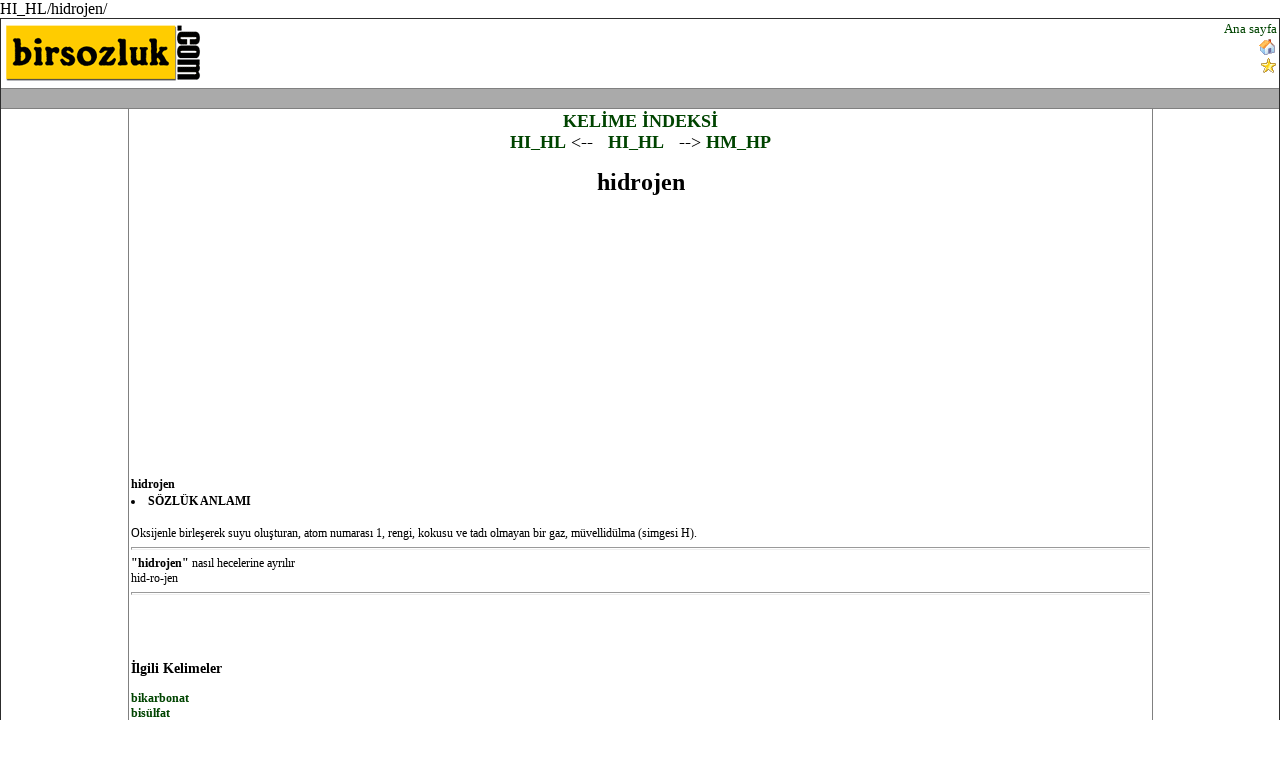

--- FILE ---
content_type: text/html; Charset=utf-8
request_url: http://www.birsozluk.com/HI_HL/hidrojen/
body_size: 7030
content:
HI_HL/hidrojen/<html>
<head>
<!-- Google tag (gtag.js) -->
<script async src="https://www.googletagmanager.com/gtag/js?id=G-VLH0BJ3QJE"></script>
<script>
  window.dataLayer = window.dataLayer || [];
  function gtag(){dataLayer.push(arguments);}
  gtag('js', new Date());
  gtag('config', 'G-VLH0BJ3QJE');
</script>
<meta http-equiv="content-type" content="text/html; charset=windows-1254">
<meta http-equiv="content-language" content="tr">
<meta name="viewport" content="width=device-width, initial-scale=1">
<title>TÜRKÇE SÖZLÜK - HIDROJEN - hidrojen</title>
<meta http-equiv="Copyright" CONTENT="Copyright © 2003-2005 Orsis Bilgi Sistemleri Ltd.">
<meta name="robots" CONTENT="ALL">
<link rel="stylesheet" href="/s.css">
</head>
<script>    function addfav() { if (document.all) { window.external.AddFavorite("http://www.birsozluk.com", "SÖZLÜK") } }</script>
<table border=1 cellpadding=2 cellspacing=2 width=100%><tr><td colspan=3><table cellpadding=0 cellspacing=0 width=100%><tr><td valign=top><a href="/"><img src=/logo.gif></a></td><td align=center valign=top><center>
<script type="text/javascript"><!--
    google_ad_client = "pub-4514136825023231";
    google_alternate_ad_url = "http://www.birmilyon.com/ad/ad.asp?c=5&f=468x60";
    google_ad_width = 468;
    google_ad_height = 60;
    google_ad_format = "468x60_as";
    google_ad_type = "text_image";
    google_ad_channel = "7998696300";
    google_color_border = "FFFFFF";
    google_color_bg = "FFFFFF";
    google_color_link = "000000";
    google_color_url = "666666";
    google_color_text = "333333";
//--></script>
<script type="text/javascript"
  src="http://pagead2.googlesyndication.com/pagead/show_ads.js">
</script></center></td><td align=right valign=top><a href="/" class=a1>Ana sayfa</a><br><a href="#" class=a1 onClick="this.style.behavior='url(#default#homepage)';this.setHomePage('http://www.birsozluk.com');"><img src="/home.gif" align="absmiddle"></a><br><A class=a1 HREF="javascript:addfav()"><img src="/fav.gif" align="absmiddle"></a></td></tr></table></td></tr><tr height=1 class=line><td colspan=3><center>
<script type="text/javascript"><!--
    google_ad_client = "pub-4514136825023231";
    google_alternate_ad_url = "http://www.birmilyon.com/ad/ad.asp?c=5&f=728x90";
    google_ad_width = 728;
    google_ad_height = 15;
    google_ad_format = "728x15_0ads_al_s";
    google_ad_type = "text_image";
    google_ad_channel = "7998696300";
    google_color_border = "FFFFFF";
    google_color_bg = "FFFFFF";
    google_color_link = "000000";
    google_color_url = "009900";
    google_color_text = "333333";
//--></script>
<script type="text/javascript"
  src="http://pagead2.googlesyndication.com/pagead/show_ads.js">
</script></center></td></tr><tr><td width=10% valign=top><center>
<script type="text/javascript"><!--
    google_ad_client = "pub-4514136825023231";
    google_alternate_ad_url = "http://www.birmilyon.com/ad/ad.asp?c=5&f=120x600";
    google_ad_width = 120;
    google_ad_height = 600;
    google_ad_format = "120x600_as";
    google_ad_type = "text_image";
    google_ad_channel = "7998696300";
    google_color_border = "FFFFFF";
    google_color_bg = "FFFFFF";
    google_color_link = "000000";
    google_color_url = "666666";
    google_color_text = "333333";
//--></script>
<script type="text/javascript"
  src="http://pagead2.googlesyndication.com/pagead/show_ads.js">
</script></center></td><td width=80% valign=top><center><font size=4><a href=/>KELİME İNDEKSİ</a><br><a href=/HI_HL/>HI_HL</a> &lt;-- &nbsp; <a href=/HI_HL/>HI_HL</a> &nbsp; --&gt; <a href=/HM_HP/>HM_HP</a></font><h1>hidrojen</h1></center><center>
<script type="text/javascript"><!--
    google_ad_client = "pub-4514136825023231";
    google_alternate_ad_url = "http://www.birmilyon.com/ad/ad.asp?c=5&f=336x280";
    google_ad_width = 300;
    google_ad_height = 250;
    google_ad_format = "300x250_as";
    google_ad_type = "text_image";
    google_ad_channel = "7998696300";
    google_color_border = "FFFFFF";
    google_color_bg = "FFFFFF";
    google_color_link = "000000";
    google_color_url = "666666";
    google_color_text = "333333";
//--></script>
<script type="text/javascript"
  src="http://pagead2.googlesyndication.com/pagead/show_ads.js">
</script></center>
<br><b>hidrojen</b><br><b><li>SÖZLÜK ANLAMI</li></b><br>Oksijenle birleşerek suyu oluşturan, atom numarası 1, rengi, kokusu ve tadı olmayan bir gaz, müvellidülma (simgesi H).<br><hr><b>"hidrojen"</b> nasıl hecelerine ayrılır<br>hid-ro-jen<hr><br><br><br><h3>İlgili Kelimeler</h3><a href="/bikarbonat">bikarbonat</a><br><a href="/bisülfat">bisülfat</a><br><a href="/H">H</a><br><a href="/hidrasit">hidrasit</a><br><a href="/hidrojenleme">hidrojenleme</a><br><a href="/hidrojenlemek">hidrojenlemek</a><br><a href="/hidroklorik asit">hidroklorik asit</a><br><a href="/müvellidülma">müvellidülma</a><br><a href="/oksijenli su">oksijenli su</a><br><a href="/proton">proton</a><br><a href="/su">su</a><br><br></td><td width=10% valign=top><center>
<script type="text/javascript"><!--
    google_ad_client = "pub-4514136825023231";
    google_alternate_ad_url = "http://www.birmilyon.com/ad/ad.asp?c=5&f=120x600";
    google_ad_width = 120;
    google_ad_height = 600;
    google_ad_format = "120x600_as";
    google_ad_type = "text_image";
    google_ad_channel = "7998696300";
    google_color_border = "FFFFFF";
    google_color_bg = "FFFFFF";
    google_color_link = "000000";
    google_color_url = "666666";
    google_color_text = "333333";
//--></script>
<script type="text/javascript"
  src="http://pagead2.googlesyndication.com/pagead/show_ads.js">
</script></center></td></tr><tr height=1 class=line><td colspan=3></td></tr><tr><td colspan=3><center><br>
<a href=http://www.birmilyon.com target=_blank>Bilgi yarışması</a> | 
<a href=http://www.biroyun.com target=_blank>Oyun</a> | 
<a href=http://www.444firma.com target=_blank>Firma bilgisi</a> | 
<a href=http://www.birhasta.com target=_blank>Hastalık sitesi</a> | 
<a href=http://www.birlink.com target=_blank>Link sitesi</a> | 
<a href=http://www.birruya.com target=_blank>Rüya tabirleri</a><br>
<a href=http://www.birprogram.com target=_blank>Ücretsiz program</a> | 
<a href=http://www.birbitki.com target=_blank>Şifalı bitkiler</a> | 
<a href=http://www.birdoktor.com target=_blank>Tıp sözlüğü</a> | 
<a href=http://www.birsozluk.com target=_blank>Türkçe sözlük</a> | 
<a href=http://www.biryemektarifi.com target=_blank>Yemek tarifleri</a> | 
<br><br></center></td></tr><tr><td colspan=3 align=center><h3>Kullanıcıların yorum ekleyebildikleri, kelime arayabildikleri geniş kapsamlı,<br> dizinler halinde 120.000 türkçe kelime içinde gezme ve arama <br>ayrıca anlam girebilme imkanı, geniş kapsamlı türkçe sözlük</h3><br><a href=mailto:info@birsozluk.com>©2005 birsozluk.com</a><br><br></td></tr></table></body></html>0,015625

--- FILE ---
content_type: text/html; charset=utf-8
request_url: https://www.google.com/recaptcha/api2/aframe
body_size: 250
content:
<!DOCTYPE HTML><html><head><meta http-equiv="content-type" content="text/html; charset=UTF-8"></head><body><script nonce="GiwPFkw2esGuG7PmlWJo5Q">/** Anti-fraud and anti-abuse applications only. See google.com/recaptcha */ try{var clients={'sodar':'https://pagead2.googlesyndication.com/pagead/sodar?'};window.addEventListener("message",function(a){try{if(a.source===window.parent){var b=JSON.parse(a.data);var c=clients[b['id']];if(c){var d=document.createElement('img');d.src=c+b['params']+'&rc='+(localStorage.getItem("rc::a")?sessionStorage.getItem("rc::b"):"");window.document.body.appendChild(d);sessionStorage.setItem("rc::e",parseInt(sessionStorage.getItem("rc::e")||0)+1);localStorage.setItem("rc::h",'1769072496803');}}}catch(b){}});window.parent.postMessage("_grecaptcha_ready", "*");}catch(b){}</script></body></html>